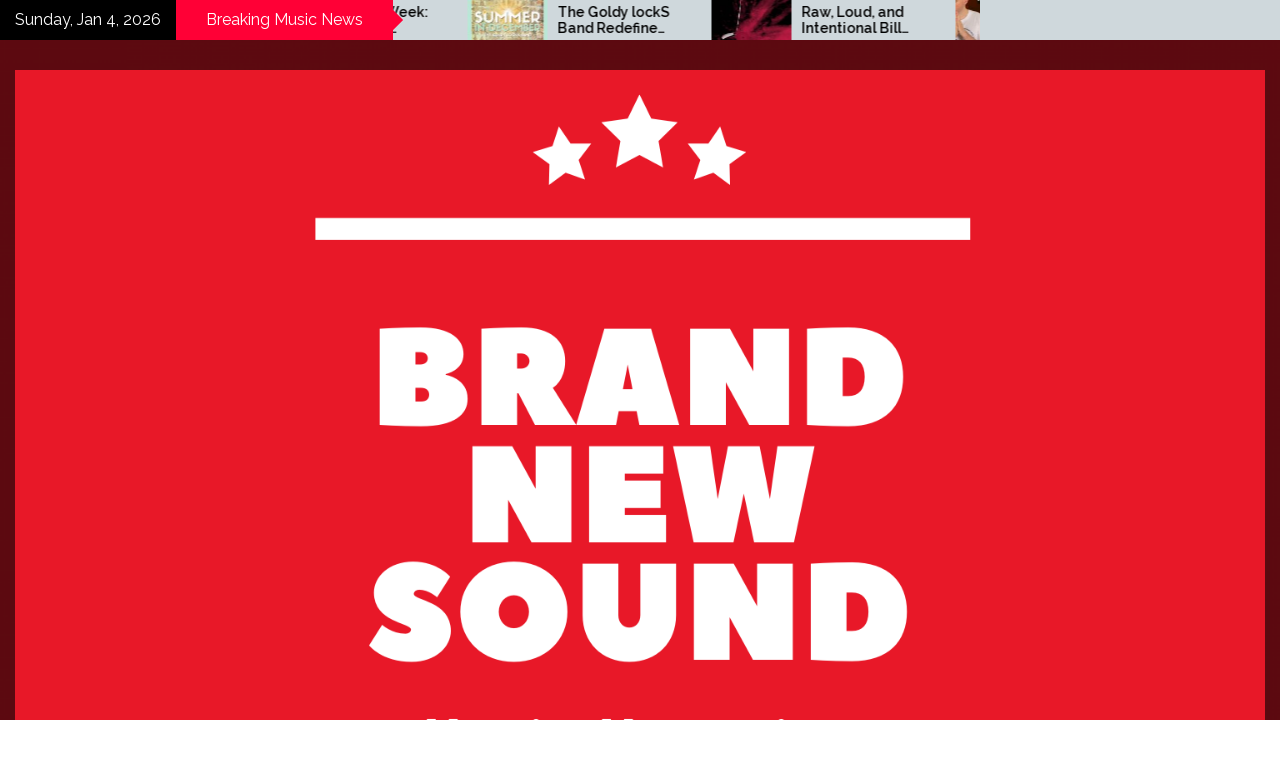

--- FILE ---
content_type: text/html; charset=UTF-8
request_url: https://brandnewsound.com/tag/nocki-nocki
body_size: 20315
content:
<!doctype html>
<html lang="en-US">
<head>
	<meta charset="UTF-8">
	<meta name="viewport" content="width=device-width, initial-scale=1">
	<link rel="profile" href="https://gmpg.org/xfn/11">

	        <style type="text/css">
                    .twp-site-branding .twp-logo,
            .twp-site-branding.twp-overlay .twp-logo,
            .twp-site-branding .twp-logo a,
            .twp-site-branding .twp-logo a:visited
            .twp-site-branding.twp-overlay .twp-logo a,
            .twp-site-branding.twp-overlay .twp-logo a:visited{
                color: #000;
            }
                </style>
<meta name='robots' content='index, follow, max-image-preview:large, max-snippet:-1, max-video-preview:-1' />

	<!-- This site is optimized with the Yoast SEO plugin v26.6 - https://yoast.com/wordpress/plugins/seo/ -->
	<title>Nocki Nocki Archives - BRAND NEW SOUND</title>
	<link rel="canonical" href="https://brandnewsound.com/tag/nocki-nocki" />
	<meta property="og:locale" content="en_US" />
	<meta property="og:type" content="article" />
	<meta property="og:title" content="Nocki Nocki Archives - BRAND NEW SOUND" />
	<meta property="og:url" content="https://brandnewsound.com/tag/nocki-nocki" />
	<meta property="og:site_name" content="BRAND NEW SOUND" />
	<meta name="twitter:card" content="summary_large_image" />
	<script type="application/ld+json" class="yoast-schema-graph">{"@context":"https://schema.org","@graph":[{"@type":"CollectionPage","@id":"https://brandnewsound.com/tag/nocki-nocki","url":"https://brandnewsound.com/tag/nocki-nocki","name":"Nocki Nocki Archives - BRAND NEW SOUND","isPartOf":{"@id":"https://brandnewsound.com/#website"},"primaryImageOfPage":{"@id":"https://brandnewsound.com/tag/nocki-nocki#primaryimage"},"image":{"@id":"https://brandnewsound.com/tag/nocki-nocki#primaryimage"},"thumbnailUrl":"https://brandnewsound.com/wp-content/uploads/2021/10/IMG_0148.jpg","breadcrumb":{"@id":"https://brandnewsound.com/tag/nocki-nocki#breadcrumb"},"inLanguage":"en-US"},{"@type":"ImageObject","inLanguage":"en-US","@id":"https://brandnewsound.com/tag/nocki-nocki#primaryimage","url":"https://brandnewsound.com/wp-content/uploads/2021/10/IMG_0148.jpg","contentUrl":"https://brandnewsound.com/wp-content/uploads/2021/10/IMG_0148.jpg","width":960,"height":1792},{"@type":"BreadcrumbList","@id":"https://brandnewsound.com/tag/nocki-nocki#breadcrumb","itemListElement":[{"@type":"ListItem","position":1,"name":"Home","item":"https://brandnewsound.com/"},{"@type":"ListItem","position":2,"name":"Nocki Nocki"}]},{"@type":"WebSite","@id":"https://brandnewsound.com/#website","url":"https://brandnewsound.com/","name":"BRAND NEW SOUND","description":"No 1 for Brand New Music","publisher":{"@id":"https://brandnewsound.com/#organization"},"potentialAction":[{"@type":"SearchAction","target":{"@type":"EntryPoint","urlTemplate":"https://brandnewsound.com/?s={search_term_string}"},"query-input":{"@type":"PropertyValueSpecification","valueRequired":true,"valueName":"search_term_string"}}],"inLanguage":"en-US"},{"@type":"Organization","@id":"https://brandnewsound.com/#organization","name":"BRAND NEW SOUND","url":"https://brandnewsound.com/","logo":{"@type":"ImageObject","inLanguage":"en-US","@id":"https://brandnewsound.com/#/schema/logo/image/","url":"https://brandnewsound.com/wp-content/uploads/2019/12/cropped-brandnewsound_logo_3-7.png","contentUrl":"https://brandnewsound.com/wp-content/uploads/2019/12/cropped-brandnewsound_logo_3-7.png","width":1500,"height":1096,"caption":"BRAND NEW SOUND"},"image":{"@id":"https://brandnewsound.com/#/schema/logo/image/"}}]}</script>
	<!-- / Yoast SEO plugin. -->


<link rel='dns-prefetch' href='//cdn.canvasjs.com' />
<link rel='dns-prefetch' href='//fonts.googleapis.com' />
<link rel="alternate" type="application/rss+xml" title="BRAND NEW SOUND &raquo; Feed" href="https://brandnewsound.com/feed" />
<link rel="alternate" type="application/rss+xml" title="BRAND NEW SOUND &raquo; Comments Feed" href="https://brandnewsound.com/comments/feed" />
<link rel="alternate" type="application/rss+xml" title="BRAND NEW SOUND &raquo; Nocki Nocki Tag Feed" href="https://brandnewsound.com/tag/nocki-nocki/feed" />
<style id='wp-img-auto-sizes-contain-inline-css' type='text/css'>
img:is([sizes=auto i],[sizes^="auto," i]){contain-intrinsic-size:3000px 1500px}
/*# sourceURL=wp-img-auto-sizes-contain-inline-css */
</style>
<style id='wp-emoji-styles-inline-css' type='text/css'>

	img.wp-smiley, img.emoji {
		display: inline !important;
		border: none !important;
		box-shadow: none !important;
		height: 1em !important;
		width: 1em !important;
		margin: 0 0.07em !important;
		vertical-align: -0.1em !important;
		background: none !important;
		padding: 0 !important;
	}
/*# sourceURL=wp-emoji-styles-inline-css */
</style>
<style id='wp-block-library-inline-css' type='text/css'>
:root{--wp-block-synced-color:#7a00df;--wp-block-synced-color--rgb:122,0,223;--wp-bound-block-color:var(--wp-block-synced-color);--wp-editor-canvas-background:#ddd;--wp-admin-theme-color:#007cba;--wp-admin-theme-color--rgb:0,124,186;--wp-admin-theme-color-darker-10:#006ba1;--wp-admin-theme-color-darker-10--rgb:0,107,160.5;--wp-admin-theme-color-darker-20:#005a87;--wp-admin-theme-color-darker-20--rgb:0,90,135;--wp-admin-border-width-focus:2px}@media (min-resolution:192dpi){:root{--wp-admin-border-width-focus:1.5px}}.wp-element-button{cursor:pointer}:root .has-very-light-gray-background-color{background-color:#eee}:root .has-very-dark-gray-background-color{background-color:#313131}:root .has-very-light-gray-color{color:#eee}:root .has-very-dark-gray-color{color:#313131}:root .has-vivid-green-cyan-to-vivid-cyan-blue-gradient-background{background:linear-gradient(135deg,#00d084,#0693e3)}:root .has-purple-crush-gradient-background{background:linear-gradient(135deg,#34e2e4,#4721fb 50%,#ab1dfe)}:root .has-hazy-dawn-gradient-background{background:linear-gradient(135deg,#faaca8,#dad0ec)}:root .has-subdued-olive-gradient-background{background:linear-gradient(135deg,#fafae1,#67a671)}:root .has-atomic-cream-gradient-background{background:linear-gradient(135deg,#fdd79a,#004a59)}:root .has-nightshade-gradient-background{background:linear-gradient(135deg,#330968,#31cdcf)}:root .has-midnight-gradient-background{background:linear-gradient(135deg,#020381,#2874fc)}:root{--wp--preset--font-size--normal:16px;--wp--preset--font-size--huge:42px}.has-regular-font-size{font-size:1em}.has-larger-font-size{font-size:2.625em}.has-normal-font-size{font-size:var(--wp--preset--font-size--normal)}.has-huge-font-size{font-size:var(--wp--preset--font-size--huge)}.has-text-align-center{text-align:center}.has-text-align-left{text-align:left}.has-text-align-right{text-align:right}.has-fit-text{white-space:nowrap!important}#end-resizable-editor-section{display:none}.aligncenter{clear:both}.items-justified-left{justify-content:flex-start}.items-justified-center{justify-content:center}.items-justified-right{justify-content:flex-end}.items-justified-space-between{justify-content:space-between}.screen-reader-text{border:0;clip-path:inset(50%);height:1px;margin:-1px;overflow:hidden;padding:0;position:absolute;width:1px;word-wrap:normal!important}.screen-reader-text:focus{background-color:#ddd;clip-path:none;color:#444;display:block;font-size:1em;height:auto;left:5px;line-height:normal;padding:15px 23px 14px;text-decoration:none;top:5px;width:auto;z-index:100000}html :where(.has-border-color){border-style:solid}html :where([style*=border-top-color]){border-top-style:solid}html :where([style*=border-right-color]){border-right-style:solid}html :where([style*=border-bottom-color]){border-bottom-style:solid}html :where([style*=border-left-color]){border-left-style:solid}html :where([style*=border-width]){border-style:solid}html :where([style*=border-top-width]){border-top-style:solid}html :where([style*=border-right-width]){border-right-style:solid}html :where([style*=border-bottom-width]){border-bottom-style:solid}html :where([style*=border-left-width]){border-left-style:solid}html :where(img[class*=wp-image-]){height:auto;max-width:100%}:where(figure){margin:0 0 1em}html :where(.is-position-sticky){--wp-admin--admin-bar--position-offset:var(--wp-admin--admin-bar--height,0px)}@media screen and (max-width:600px){html :where(.is-position-sticky){--wp-admin--admin-bar--position-offset:0px}}

/*# sourceURL=wp-block-library-inline-css */
</style><style id='wp-block-image-inline-css' type='text/css'>
.wp-block-image>a,.wp-block-image>figure>a{display:inline-block}.wp-block-image img{box-sizing:border-box;height:auto;max-width:100%;vertical-align:bottom}@media not (prefers-reduced-motion){.wp-block-image img.hide{visibility:hidden}.wp-block-image img.show{animation:show-content-image .4s}}.wp-block-image[style*=border-radius] img,.wp-block-image[style*=border-radius]>a{border-radius:inherit}.wp-block-image.has-custom-border img{box-sizing:border-box}.wp-block-image.aligncenter{text-align:center}.wp-block-image.alignfull>a,.wp-block-image.alignwide>a{width:100%}.wp-block-image.alignfull img,.wp-block-image.alignwide img{height:auto;width:100%}.wp-block-image .aligncenter,.wp-block-image .alignleft,.wp-block-image .alignright,.wp-block-image.aligncenter,.wp-block-image.alignleft,.wp-block-image.alignright{display:table}.wp-block-image .aligncenter>figcaption,.wp-block-image .alignleft>figcaption,.wp-block-image .alignright>figcaption,.wp-block-image.aligncenter>figcaption,.wp-block-image.alignleft>figcaption,.wp-block-image.alignright>figcaption{caption-side:bottom;display:table-caption}.wp-block-image .alignleft{float:left;margin:.5em 1em .5em 0}.wp-block-image .alignright{float:right;margin:.5em 0 .5em 1em}.wp-block-image .aligncenter{margin-left:auto;margin-right:auto}.wp-block-image :where(figcaption){margin-bottom:1em;margin-top:.5em}.wp-block-image.is-style-circle-mask img{border-radius:9999px}@supports ((-webkit-mask-image:none) or (mask-image:none)) or (-webkit-mask-image:none){.wp-block-image.is-style-circle-mask img{border-radius:0;-webkit-mask-image:url('data:image/svg+xml;utf8,<svg viewBox="0 0 100 100" xmlns="http://www.w3.org/2000/svg"><circle cx="50" cy="50" r="50"/></svg>');mask-image:url('data:image/svg+xml;utf8,<svg viewBox="0 0 100 100" xmlns="http://www.w3.org/2000/svg"><circle cx="50" cy="50" r="50"/></svg>');mask-mode:alpha;-webkit-mask-position:center;mask-position:center;-webkit-mask-repeat:no-repeat;mask-repeat:no-repeat;-webkit-mask-size:contain;mask-size:contain}}:root :where(.wp-block-image.is-style-rounded img,.wp-block-image .is-style-rounded img){border-radius:9999px}.wp-block-image figure{margin:0}.wp-lightbox-container{display:flex;flex-direction:column;position:relative}.wp-lightbox-container img{cursor:zoom-in}.wp-lightbox-container img:hover+button{opacity:1}.wp-lightbox-container button{align-items:center;backdrop-filter:blur(16px) saturate(180%);background-color:#5a5a5a40;border:none;border-radius:4px;cursor:zoom-in;display:flex;height:20px;justify-content:center;opacity:0;padding:0;position:absolute;right:16px;text-align:center;top:16px;width:20px;z-index:100}@media not (prefers-reduced-motion){.wp-lightbox-container button{transition:opacity .2s ease}}.wp-lightbox-container button:focus-visible{outline:3px auto #5a5a5a40;outline:3px auto -webkit-focus-ring-color;outline-offset:3px}.wp-lightbox-container button:hover{cursor:pointer;opacity:1}.wp-lightbox-container button:focus{opacity:1}.wp-lightbox-container button:focus,.wp-lightbox-container button:hover,.wp-lightbox-container button:not(:hover):not(:active):not(.has-background){background-color:#5a5a5a40;border:none}.wp-lightbox-overlay{box-sizing:border-box;cursor:zoom-out;height:100vh;left:0;overflow:hidden;position:fixed;top:0;visibility:hidden;width:100%;z-index:100000}.wp-lightbox-overlay .close-button{align-items:center;cursor:pointer;display:flex;justify-content:center;min-height:40px;min-width:40px;padding:0;position:absolute;right:calc(env(safe-area-inset-right) + 16px);top:calc(env(safe-area-inset-top) + 16px);z-index:5000000}.wp-lightbox-overlay .close-button:focus,.wp-lightbox-overlay .close-button:hover,.wp-lightbox-overlay .close-button:not(:hover):not(:active):not(.has-background){background:none;border:none}.wp-lightbox-overlay .lightbox-image-container{height:var(--wp--lightbox-container-height);left:50%;overflow:hidden;position:absolute;top:50%;transform:translate(-50%,-50%);transform-origin:top left;width:var(--wp--lightbox-container-width);z-index:9999999999}.wp-lightbox-overlay .wp-block-image{align-items:center;box-sizing:border-box;display:flex;height:100%;justify-content:center;margin:0;position:relative;transform-origin:0 0;width:100%;z-index:3000000}.wp-lightbox-overlay .wp-block-image img{height:var(--wp--lightbox-image-height);min-height:var(--wp--lightbox-image-height);min-width:var(--wp--lightbox-image-width);width:var(--wp--lightbox-image-width)}.wp-lightbox-overlay .wp-block-image figcaption{display:none}.wp-lightbox-overlay button{background:none;border:none}.wp-lightbox-overlay .scrim{background-color:#fff;height:100%;opacity:.9;position:absolute;width:100%;z-index:2000000}.wp-lightbox-overlay.active{visibility:visible}@media not (prefers-reduced-motion){.wp-lightbox-overlay.active{animation:turn-on-visibility .25s both}.wp-lightbox-overlay.active img{animation:turn-on-visibility .35s both}.wp-lightbox-overlay.show-closing-animation:not(.active){animation:turn-off-visibility .35s both}.wp-lightbox-overlay.show-closing-animation:not(.active) img{animation:turn-off-visibility .25s both}.wp-lightbox-overlay.zoom.active{animation:none;opacity:1;visibility:visible}.wp-lightbox-overlay.zoom.active .lightbox-image-container{animation:lightbox-zoom-in .4s}.wp-lightbox-overlay.zoom.active .lightbox-image-container img{animation:none}.wp-lightbox-overlay.zoom.active .scrim{animation:turn-on-visibility .4s forwards}.wp-lightbox-overlay.zoom.show-closing-animation:not(.active){animation:none}.wp-lightbox-overlay.zoom.show-closing-animation:not(.active) .lightbox-image-container{animation:lightbox-zoom-out .4s}.wp-lightbox-overlay.zoom.show-closing-animation:not(.active) .lightbox-image-container img{animation:none}.wp-lightbox-overlay.zoom.show-closing-animation:not(.active) .scrim{animation:turn-off-visibility .4s forwards}}@keyframes show-content-image{0%{visibility:hidden}99%{visibility:hidden}to{visibility:visible}}@keyframes turn-on-visibility{0%{opacity:0}to{opacity:1}}@keyframes turn-off-visibility{0%{opacity:1;visibility:visible}99%{opacity:0;visibility:visible}to{opacity:0;visibility:hidden}}@keyframes lightbox-zoom-in{0%{transform:translate(calc((-100vw + var(--wp--lightbox-scrollbar-width))/2 + var(--wp--lightbox-initial-left-position)),calc(-50vh + var(--wp--lightbox-initial-top-position))) scale(var(--wp--lightbox-scale))}to{transform:translate(-50%,-50%) scale(1)}}@keyframes lightbox-zoom-out{0%{transform:translate(-50%,-50%) scale(1);visibility:visible}99%{visibility:visible}to{transform:translate(calc((-100vw + var(--wp--lightbox-scrollbar-width))/2 + var(--wp--lightbox-initial-left-position)),calc(-50vh + var(--wp--lightbox-initial-top-position))) scale(var(--wp--lightbox-scale));visibility:hidden}}
/*# sourceURL=https://brandnewsound.com/wp-includes/blocks/image/style.min.css */
</style>
<style id='wp-block-paragraph-inline-css' type='text/css'>
.is-small-text{font-size:.875em}.is-regular-text{font-size:1em}.is-large-text{font-size:2.25em}.is-larger-text{font-size:3em}.has-drop-cap:not(:focus):first-letter{float:left;font-size:8.4em;font-style:normal;font-weight:100;line-height:.68;margin:.05em .1em 0 0;text-transform:uppercase}body.rtl .has-drop-cap:not(:focus):first-letter{float:none;margin-left:.1em}p.has-drop-cap.has-background{overflow:hidden}:root :where(p.has-background){padding:1.25em 2.375em}:where(p.has-text-color:not(.has-link-color)) a{color:inherit}p.has-text-align-left[style*="writing-mode:vertical-lr"],p.has-text-align-right[style*="writing-mode:vertical-rl"]{rotate:180deg}
/*# sourceURL=https://brandnewsound.com/wp-includes/blocks/paragraph/style.min.css */
</style>
<style id='global-styles-inline-css' type='text/css'>
:root{--wp--preset--aspect-ratio--square: 1;--wp--preset--aspect-ratio--4-3: 4/3;--wp--preset--aspect-ratio--3-4: 3/4;--wp--preset--aspect-ratio--3-2: 3/2;--wp--preset--aspect-ratio--2-3: 2/3;--wp--preset--aspect-ratio--16-9: 16/9;--wp--preset--aspect-ratio--9-16: 9/16;--wp--preset--color--black: #000000;--wp--preset--color--cyan-bluish-gray: #abb8c3;--wp--preset--color--white: #ffffff;--wp--preset--color--pale-pink: #f78da7;--wp--preset--color--vivid-red: #cf2e2e;--wp--preset--color--luminous-vivid-orange: #ff6900;--wp--preset--color--luminous-vivid-amber: #fcb900;--wp--preset--color--light-green-cyan: #7bdcb5;--wp--preset--color--vivid-green-cyan: #00d084;--wp--preset--color--pale-cyan-blue: #8ed1fc;--wp--preset--color--vivid-cyan-blue: #0693e3;--wp--preset--color--vivid-purple: #9b51e0;--wp--preset--gradient--vivid-cyan-blue-to-vivid-purple: linear-gradient(135deg,rgb(6,147,227) 0%,rgb(155,81,224) 100%);--wp--preset--gradient--light-green-cyan-to-vivid-green-cyan: linear-gradient(135deg,rgb(122,220,180) 0%,rgb(0,208,130) 100%);--wp--preset--gradient--luminous-vivid-amber-to-luminous-vivid-orange: linear-gradient(135deg,rgb(252,185,0) 0%,rgb(255,105,0) 100%);--wp--preset--gradient--luminous-vivid-orange-to-vivid-red: linear-gradient(135deg,rgb(255,105,0) 0%,rgb(207,46,46) 100%);--wp--preset--gradient--very-light-gray-to-cyan-bluish-gray: linear-gradient(135deg,rgb(238,238,238) 0%,rgb(169,184,195) 100%);--wp--preset--gradient--cool-to-warm-spectrum: linear-gradient(135deg,rgb(74,234,220) 0%,rgb(151,120,209) 20%,rgb(207,42,186) 40%,rgb(238,44,130) 60%,rgb(251,105,98) 80%,rgb(254,248,76) 100%);--wp--preset--gradient--blush-light-purple: linear-gradient(135deg,rgb(255,206,236) 0%,rgb(152,150,240) 100%);--wp--preset--gradient--blush-bordeaux: linear-gradient(135deg,rgb(254,205,165) 0%,rgb(254,45,45) 50%,rgb(107,0,62) 100%);--wp--preset--gradient--luminous-dusk: linear-gradient(135deg,rgb(255,203,112) 0%,rgb(199,81,192) 50%,rgb(65,88,208) 100%);--wp--preset--gradient--pale-ocean: linear-gradient(135deg,rgb(255,245,203) 0%,rgb(182,227,212) 50%,rgb(51,167,181) 100%);--wp--preset--gradient--electric-grass: linear-gradient(135deg,rgb(202,248,128) 0%,rgb(113,206,126) 100%);--wp--preset--gradient--midnight: linear-gradient(135deg,rgb(2,3,129) 0%,rgb(40,116,252) 100%);--wp--preset--font-size--small: 13px;--wp--preset--font-size--medium: 20px;--wp--preset--font-size--large: 36px;--wp--preset--font-size--x-large: 42px;--wp--preset--spacing--20: 0.44rem;--wp--preset--spacing--30: 0.67rem;--wp--preset--spacing--40: 1rem;--wp--preset--spacing--50: 1.5rem;--wp--preset--spacing--60: 2.25rem;--wp--preset--spacing--70: 3.38rem;--wp--preset--spacing--80: 5.06rem;--wp--preset--shadow--natural: 6px 6px 9px rgba(0, 0, 0, 0.2);--wp--preset--shadow--deep: 12px 12px 50px rgba(0, 0, 0, 0.4);--wp--preset--shadow--sharp: 6px 6px 0px rgba(0, 0, 0, 0.2);--wp--preset--shadow--outlined: 6px 6px 0px -3px rgb(255, 255, 255), 6px 6px rgb(0, 0, 0);--wp--preset--shadow--crisp: 6px 6px 0px rgb(0, 0, 0);}:where(.is-layout-flex){gap: 0.5em;}:where(.is-layout-grid){gap: 0.5em;}body .is-layout-flex{display: flex;}.is-layout-flex{flex-wrap: wrap;align-items: center;}.is-layout-flex > :is(*, div){margin: 0;}body .is-layout-grid{display: grid;}.is-layout-grid > :is(*, div){margin: 0;}:where(.wp-block-columns.is-layout-flex){gap: 2em;}:where(.wp-block-columns.is-layout-grid){gap: 2em;}:where(.wp-block-post-template.is-layout-flex){gap: 1.25em;}:where(.wp-block-post-template.is-layout-grid){gap: 1.25em;}.has-black-color{color: var(--wp--preset--color--black) !important;}.has-cyan-bluish-gray-color{color: var(--wp--preset--color--cyan-bluish-gray) !important;}.has-white-color{color: var(--wp--preset--color--white) !important;}.has-pale-pink-color{color: var(--wp--preset--color--pale-pink) !important;}.has-vivid-red-color{color: var(--wp--preset--color--vivid-red) !important;}.has-luminous-vivid-orange-color{color: var(--wp--preset--color--luminous-vivid-orange) !important;}.has-luminous-vivid-amber-color{color: var(--wp--preset--color--luminous-vivid-amber) !important;}.has-light-green-cyan-color{color: var(--wp--preset--color--light-green-cyan) !important;}.has-vivid-green-cyan-color{color: var(--wp--preset--color--vivid-green-cyan) !important;}.has-pale-cyan-blue-color{color: var(--wp--preset--color--pale-cyan-blue) !important;}.has-vivid-cyan-blue-color{color: var(--wp--preset--color--vivid-cyan-blue) !important;}.has-vivid-purple-color{color: var(--wp--preset--color--vivid-purple) !important;}.has-black-background-color{background-color: var(--wp--preset--color--black) !important;}.has-cyan-bluish-gray-background-color{background-color: var(--wp--preset--color--cyan-bluish-gray) !important;}.has-white-background-color{background-color: var(--wp--preset--color--white) !important;}.has-pale-pink-background-color{background-color: var(--wp--preset--color--pale-pink) !important;}.has-vivid-red-background-color{background-color: var(--wp--preset--color--vivid-red) !important;}.has-luminous-vivid-orange-background-color{background-color: var(--wp--preset--color--luminous-vivid-orange) !important;}.has-luminous-vivid-amber-background-color{background-color: var(--wp--preset--color--luminous-vivid-amber) !important;}.has-light-green-cyan-background-color{background-color: var(--wp--preset--color--light-green-cyan) !important;}.has-vivid-green-cyan-background-color{background-color: var(--wp--preset--color--vivid-green-cyan) !important;}.has-pale-cyan-blue-background-color{background-color: var(--wp--preset--color--pale-cyan-blue) !important;}.has-vivid-cyan-blue-background-color{background-color: var(--wp--preset--color--vivid-cyan-blue) !important;}.has-vivid-purple-background-color{background-color: var(--wp--preset--color--vivid-purple) !important;}.has-black-border-color{border-color: var(--wp--preset--color--black) !important;}.has-cyan-bluish-gray-border-color{border-color: var(--wp--preset--color--cyan-bluish-gray) !important;}.has-white-border-color{border-color: var(--wp--preset--color--white) !important;}.has-pale-pink-border-color{border-color: var(--wp--preset--color--pale-pink) !important;}.has-vivid-red-border-color{border-color: var(--wp--preset--color--vivid-red) !important;}.has-luminous-vivid-orange-border-color{border-color: var(--wp--preset--color--luminous-vivid-orange) !important;}.has-luminous-vivid-amber-border-color{border-color: var(--wp--preset--color--luminous-vivid-amber) !important;}.has-light-green-cyan-border-color{border-color: var(--wp--preset--color--light-green-cyan) !important;}.has-vivid-green-cyan-border-color{border-color: var(--wp--preset--color--vivid-green-cyan) !important;}.has-pale-cyan-blue-border-color{border-color: var(--wp--preset--color--pale-cyan-blue) !important;}.has-vivid-cyan-blue-border-color{border-color: var(--wp--preset--color--vivid-cyan-blue) !important;}.has-vivid-purple-border-color{border-color: var(--wp--preset--color--vivid-purple) !important;}.has-vivid-cyan-blue-to-vivid-purple-gradient-background{background: var(--wp--preset--gradient--vivid-cyan-blue-to-vivid-purple) !important;}.has-light-green-cyan-to-vivid-green-cyan-gradient-background{background: var(--wp--preset--gradient--light-green-cyan-to-vivid-green-cyan) !important;}.has-luminous-vivid-amber-to-luminous-vivid-orange-gradient-background{background: var(--wp--preset--gradient--luminous-vivid-amber-to-luminous-vivid-orange) !important;}.has-luminous-vivid-orange-to-vivid-red-gradient-background{background: var(--wp--preset--gradient--luminous-vivid-orange-to-vivid-red) !important;}.has-very-light-gray-to-cyan-bluish-gray-gradient-background{background: var(--wp--preset--gradient--very-light-gray-to-cyan-bluish-gray) !important;}.has-cool-to-warm-spectrum-gradient-background{background: var(--wp--preset--gradient--cool-to-warm-spectrum) !important;}.has-blush-light-purple-gradient-background{background: var(--wp--preset--gradient--blush-light-purple) !important;}.has-blush-bordeaux-gradient-background{background: var(--wp--preset--gradient--blush-bordeaux) !important;}.has-luminous-dusk-gradient-background{background: var(--wp--preset--gradient--luminous-dusk) !important;}.has-pale-ocean-gradient-background{background: var(--wp--preset--gradient--pale-ocean) !important;}.has-electric-grass-gradient-background{background: var(--wp--preset--gradient--electric-grass) !important;}.has-midnight-gradient-background{background: var(--wp--preset--gradient--midnight) !important;}.has-small-font-size{font-size: var(--wp--preset--font-size--small) !important;}.has-medium-font-size{font-size: var(--wp--preset--font-size--medium) !important;}.has-large-font-size{font-size: var(--wp--preset--font-size--large) !important;}.has-x-large-font-size{font-size: var(--wp--preset--font-size--x-large) !important;}
/*# sourceURL=global-styles-inline-css */
</style>

<style id='classic-theme-styles-inline-css' type='text/css'>
/*! This file is auto-generated */
.wp-block-button__link{color:#fff;background-color:#32373c;border-radius:9999px;box-shadow:none;text-decoration:none;padding:calc(.667em + 2px) calc(1.333em + 2px);font-size:1.125em}.wp-block-file__button{background:#32373c;color:#fff;text-decoration:none}
/*# sourceURL=/wp-includes/css/classic-themes.min.css */
</style>
<link rel='stylesheet' id='dashicons-css' href='https://brandnewsound.com/wp-includes/css/dashicons.min.css?ver=6.9' type='text/css' media='all' />
<link rel='stylesheet' id='admin-bar-css' href='https://brandnewsound.com/wp-includes/css/admin-bar.min.css?ver=6.9' type='text/css' media='all' />
<style id='admin-bar-inline-css' type='text/css'>

    .canvasjs-chart-credit{
        display: none !important;
    }
    #vtrtsFreeChart canvas {
    border-radius: 6px;
}

.vtrts-free-adminbar-weekly-title {
    font-weight: bold;
    font-size: 14px;
    color: #fff;
    margin-bottom: 6px;
}

        #wpadminbar #wp-admin-bar-vtrts_free_top_button .ab-icon:before {
            content: "\f185";
            color: #1DAE22;
            top: 3px;
        }
    #wp-admin-bar-vtrts_pro_top_button .ab-item {
        min-width: 180px;
    }
    .vtrts-free-adminbar-dropdown {
        min-width: 420px ;
        padding: 18px 18px 12px 18px;
        background: #23282d;
        color: #fff;
        border-radius: 8px;
        box-shadow: 0 4px 24px rgba(0,0,0,0.15);
        margin-top: 10px;
    }
    .vtrts-free-adminbar-grid {
        display: grid;
        grid-template-columns: 1fr 1fr;
        gap: 18px 18px; /* row-gap column-gap */
        margin-bottom: 18px;
    }
    .vtrts-free-adminbar-card {
        background: #2c3338;
        border-radius: 8px;
        padding: 18px 18px 12px 18px;
        box-shadow: 0 2px 8px rgba(0,0,0,0.07);
        display: flex;
        flex-direction: column;
        align-items: flex-start;
    }
    /* Extra margin for the right column */
    .vtrts-free-adminbar-card:nth-child(2),
    .vtrts-free-adminbar-card:nth-child(4) {
        margin-left: 10px !important;
        padding-left: 10px !important;
                padding-top: 6px !important;

        margin-right: 10px !important;
        padding-right : 10px !important;
        margin-top: 10px !important;
    }
    .vtrts-free-adminbar-card:nth-child(1),
    .vtrts-free-adminbar-card:nth-child(3) {
        margin-left: 10px !important;
        padding-left: 10px !important;
                padding-top: 6px !important;

        margin-top: 10px !important;
                padding-right : 10px !important;

    }
    /* Extra margin for the bottom row */
    .vtrts-free-adminbar-card:nth-child(3),
    .vtrts-free-adminbar-card:nth-child(4) {
        margin-top: 6px !important;
        padding-top: 6px !important;
        margin-top: 10px !important;
    }
    .vtrts-free-adminbar-card-title {
        font-size: 14px;
        font-weight: 800;
        margin-bottom: 6px;
        color: #fff;
    }
    .vtrts-free-adminbar-card-value {
        font-size: 22px;
        font-weight: bold;
        color: #1DAE22;
        margin-bottom: 4px;
    }
    .vtrts-free-adminbar-card-sub {
        font-size: 12px;
        color: #aaa;
    }
    .vtrts-free-adminbar-btn-wrap {
        text-align: center;
        margin-top: 8px;
    }

    #wp-admin-bar-vtrts_free_top_button .ab-item{
    min-width: 80px !important;
        padding: 0px !important;
    .vtrts-free-adminbar-btn {
        display: inline-block;
        background: #1DAE22;
        color: #fff !important;
        font-weight: bold;
        padding: 8px 28px;
        border-radius: 6px;
        text-decoration: none;
        font-size: 15px;
        transition: background 0.2s;
        margin-top: 8px;
    }
    .vtrts-free-adminbar-btn:hover {
        background: #15991b;
        color: #fff !important;
    }

    .vtrts-free-adminbar-dropdown-wrap { min-width: 0; padding: 0; }
    #wpadminbar #wp-admin-bar-vtrts_free_top_button .vtrts-free-adminbar-dropdown { display: none; position: absolute; left: 0; top: 100%; z-index: 99999; }
    #wpadminbar #wp-admin-bar-vtrts_free_top_button:hover .vtrts-free-adminbar-dropdown { display: block; }
    
        .ab-empty-item #wp-admin-bar-vtrts_free_top_button-default .ab-empty-item{
    height:0px !important;
    padding :0px !important;
     }
            #wpadminbar .quicklinks .ab-empty-item{
        padding:0px !important;
    }
    .vtrts-free-adminbar-dropdown {
    min-width: 420px;
    padding: 18px 18px 12px 18px;
    background: #23282d;
    color: #fff;
    border-radius: 12px; /* more rounded */
    box-shadow: 0 8px 32px rgba(0,0,0,0.25); /* deeper shadow */
    margin-top: 10px;
}

.vtrts-free-adminbar-btn-wrap {
    text-align: center;
    margin-top: 18px; /* more space above */
}

.vtrts-free-adminbar-btn {
    display: inline-block;
    background: #1DAE22;
    color: #fff !important;
    font-weight: bold;
    padding: 5px 22px;
    border-radius: 8px;
    text-decoration: none;
    font-size: 17px;
    transition: background 0.2s, box-shadow 0.2s;
    margin-top: 8px;
    box-shadow: 0 2px 8px rgba(29,174,34,0.15);
    text-align: center;
    line-height: 1.6;
    
}
.vtrts-free-adminbar-btn:hover {
    background: #15991b;
    color: #fff !important;
    box-shadow: 0 4px 16px rgba(29,174,34,0.25);
}
    


/*# sourceURL=admin-bar-inline-css */
</style>
<link rel='stylesheet' id='seek-google-fonts-css' href='https://fonts.googleapis.com/css?family=Raleway:400,400i,600,600i,700&#038;display=swap' type='text/css' media='all' />
<link rel='stylesheet' id='font-awesome-css' href='https://brandnewsound.com/wp-content/themes/seek/assets/libraries/font-awesome/css/font-awesome.min.css?ver=6.9' type='text/css' media='all' />
<link rel='stylesheet' id='slick-css' href='https://brandnewsound.com/wp-content/themes/seek/assets/libraries/slick/css/slick.css?ver=6.9' type='text/css' media='all' />
<link rel='stylesheet' id='magnific-css' href='https://brandnewsound.com/wp-content/themes/seek/assets/libraries/magnific/css/magnific-popup.css?ver=6.9' type='text/css' media='all' />
<link rel='stylesheet' id='seek-style-css' href='https://brandnewsound.com/wp-content/themes/seek/style.css?ver=2.1.3' type='text/css' media='all' />
<script type="text/javascript" id="ahc_front_js-js-extra">
/* <![CDATA[ */
var ahc_ajax_front = {"ajax_url":"https://brandnewsound.com/wp-admin/admin-ajax.php","plugin_url":"https://brandnewsound.com/wp-content/plugins/visitors-traffic-real-time-statistics/","page_id":"Nocki Nocki","page_title":"","post_type":""};
//# sourceURL=ahc_front_js-js-extra
/* ]]> */
</script>
<script type="text/javascript" src="https://brandnewsound.com/wp-content/plugins/visitors-traffic-real-time-statistics/js/front.js?ver=6.9" id="ahc_front_js-js"></script>
<script type="text/javascript" src="https://brandnewsound.com/wp-includes/js/jquery/jquery.min.js?ver=3.7.1" id="jquery-core-js"></script>
<script type="text/javascript" src="https://brandnewsound.com/wp-includes/js/jquery/jquery-migrate.min.js?ver=3.4.1" id="jquery-migrate-js"></script>
<link rel="https://api.w.org/" href="https://brandnewsound.com/wp-json/" /><link rel="alternate" title="JSON" type="application/json" href="https://brandnewsound.com/wp-json/wp/v2/tags/2243" /><link rel="EditURI" type="application/rsd+xml" title="RSD" href="https://brandnewsound.com/xmlrpc.php?rsd" />
<meta name="generator" content="WordPress 6.9" />
		<style type="text/css">
					.site-title,
			.site-description {
				position: absolute;
				clip: rect(1px, 1px, 1px, 1px);
			}
				</style>
		<link rel="icon" href="https://brandnewsound.com/wp-content/uploads/2019/12/cropped-cropped-brandnewsound_logo_3-7-1-32x32.png" sizes="32x32" />
<link rel="icon" href="https://brandnewsound.com/wp-content/uploads/2019/12/cropped-cropped-brandnewsound_logo_3-7-1-192x192.png" sizes="192x192" />
<link rel="apple-touch-icon" href="https://brandnewsound.com/wp-content/uploads/2019/12/cropped-cropped-brandnewsound_logo_3-7-1-180x180.png" />
<meta name="msapplication-TileImage" content="https://brandnewsound.com/wp-content/uploads/2019/12/cropped-cropped-brandnewsound_logo_3-7-1-270x270.png" />
</head>

<body data-rsssl=1 class="archive tag tag-nocki-nocki tag-2243 wp-custom-logo wp-theme-seek hfeed right-sidebar full-width">
	<div id="page" class="site">
	<a class="skip-link screen-reader-text" href="#content">Skip to content</a>
	<header id="masthead" class="site-header">
							<div class="twp-topbar clearfix">
				<div class="twp-topbar-content-left twp-float-left clearfix">
											<div class="twp-current-date twp-float-left">
							Sunday, Jan 4, 2026						</div>
																													<div class="twp-title twp-title-with-arrow twp-title-primary twp-float-left">
								Breaking Music News							</div>
																		<div class="twp-breaking-news-section">
															<div class="twp-ticket-pin-slider clearfix"  data-slick='{"rtl": false}'>
																		<div class="twp-ticket-pin">
                                        <div class="ticket-pin-wrapper">
                                            <div class="twp-image-section">
                                                <a href="https://brandnewsound.com/the-goldy-locks-band-redefine-christmas-rock-with-summer-in-december" class="data-bg d-block" data-background="https://brandnewsound.com/wp-content/uploads/2025/12/Summer-In-December-Goldy-lockS-Band-copy-150x150.jpg"></a>
                                            </div>
                                            <div class="twp-articles-title">
                                                <a href="https://brandnewsound.com/the-goldy-locks-band-redefine-christmas-rock-with-summer-in-december">The Goldy lockS Band Redefine Christmas Rock With Summer in December</a>
                                            </div>
                                        </div>
									</div><!--/twp-ticket-pin-->
																		<div class="twp-ticket-pin">
                                        <div class="ticket-pin-wrapper">
                                            <div class="twp-image-section">
                                                <a href="https://brandnewsound.com/raw-loud-and-intentional-bill-mandaras-its-always-something-hits-hard" class="data-bg d-block" data-background="https://brandnewsound.com/wp-content/uploads/2025/12/always-something-updated-150x150.jpg"></a>
                                            </div>
                                            <div class="twp-articles-title">
                                                <a href="https://brandnewsound.com/raw-loud-and-intentional-bill-mandaras-its-always-something-hits-hard">Raw, Loud, and Intentional Bill Mandara’s It’s Always Something Hits Hard</a>
                                            </div>
                                        </div>
									</div><!--/twp-ticket-pin-->
																		<div class="twp-ticket-pin">
                                        <div class="ticket-pin-wrapper">
                                            <div class="twp-image-section">
                                                <a href="https://brandnewsound.com/talk-to-me-and-stay-present-vas-michaels-signature-mix-of-catchy-hooks-and-electronic-textures" class="data-bg d-block" data-background="https://brandnewsound.com/wp-content/uploads/2025/12/Stay-Thumbnail-150x150.jpg"></a>
                                            </div>
                                            <div class="twp-articles-title">
                                                <a href="https://brandnewsound.com/talk-to-me-and-stay-present-vas-michaels-signature-mix-of-catchy-hooks-and-electronic-textures">Talk to Me and Stay present Vas Michael’s signature mix of catchy hooks and electronic textures</a>
                                            </div>
                                        </div>
									</div><!--/twp-ticket-pin-->
																		<div class="twp-ticket-pin">
                                        <div class="ticket-pin-wrapper">
                                            <div class="twp-image-section">
                                                <a href="https://brandnewsound.com/this-love-is-my-homeland-richard-simonian-delivers-a-moving-song-of-ancestral-connection" class="data-bg d-block" data-background="https://brandnewsound.com/wp-content/uploads/2025/12/7DB86888-C4B3-4F24-9D45-7425788654E5-150x150.jpeg"></a>
                                            </div>
                                            <div class="twp-articles-title">
                                                <a href="https://brandnewsound.com/this-love-is-my-homeland-richard-simonian-delivers-a-moving-song-of-ancestral-connection">This Love Is My Homeland Richard Simonian Delivers a Moving Song of Ancestral Connection</a>
                                            </div>
                                        </div>
									</div><!--/twp-ticket-pin-->
																		<div class="twp-ticket-pin">
                                        <div class="ticket-pin-wrapper">
                                            <div class="twp-image-section">
                                                <a href="https://brandnewsound.com/richard-simonians-somewhere-in-the-heavens-brings-comfort-hope-and-heartfelt-reflection" class="data-bg d-block" data-background="https://brandnewsound.com/wp-content/uploads/2025/12/Somewhere-in-the-Heavens-Promo-cover-150x150.png"></a>
                                            </div>
                                            <div class="twp-articles-title">
                                                <a href="https://brandnewsound.com/richard-simonians-somewhere-in-the-heavens-brings-comfort-hope-and-heartfelt-reflection">Richard Simonian’s Somewhere in the Heavens Brings Comfort Hope and Heartfelt Reflection</a>
                                            </div>
                                        </div>
									</div><!--/twp-ticket-pin-->
																		<div class="twp-ticket-pin">
                                        <div class="ticket-pin-wrapper">
                                            <div class="twp-image-section">
                                                <a href="https://brandnewsound.com/the-bestest-ever-friend-movement-launches-nationwide-creating-a-unified-platform-for-pet-wellness-and-community-impact" class="data-bg d-block" data-background="https://brandnewsound.com/wp-content/uploads/2025/12/307-1-150x150.jpg"></a>
                                            </div>
                                            <div class="twp-articles-title">
                                                <a href="https://brandnewsound.com/the-bestest-ever-friend-movement-launches-nationwide-creating-a-unified-platform-for-pet-wellness-and-community-impact">The Bestest Ever Friend Movement Launches Nationwide, Creating a Unified Platform for Pet Wellness and Community Impact</a>
                                            </div>
                                        </div>
									</div><!--/twp-ticket-pin-->
																		<div class="twp-ticket-pin">
                                        <div class="ticket-pin-wrapper">
                                            <div class="twp-image-section">
                                                <a href="https://brandnewsound.com/new-music-spotlight-greo-drops-the-bold-story-driven-single-wa-do-ghe" class="data-bg d-block" data-background="https://brandnewsound.com/wp-content/uploads/2025/12/IMG_56542222-150x150.jpg"></a>
                                            </div>
                                            <div class="twp-articles-title">
                                                <a href="https://brandnewsound.com/new-music-spotlight-greo-drops-the-bold-story-driven-single-wa-do-ghe">New Music Spotlight: Greo Drops the Bold, Story-Driven Single Wa Do Ghe</a>
                                            </div>
                                        </div>
									</div><!--/twp-ticket-pin-->
																		<div class="twp-ticket-pin">
                                        <div class="ticket-pin-wrapper">
                                            <div class="twp-image-section">
                                                <a href="https://brandnewsound.com/survival-by-daforce-erupts-with-booming-beats-and-raw-intensity" class="data-bg d-block" data-background="https://brandnewsound.com/wp-content/uploads/2025/11/Survival-150x150.jpg"></a>
                                            </div>
                                            <div class="twp-articles-title">
                                                <a href="https://brandnewsound.com/survival-by-daforce-erupts-with-booming-beats-and-raw-intensity">Survival by DaForce erupts with booming beats and raw intensity</a>
                                            </div>
                                        </div>
									</div><!--/twp-ticket-pin-->
																		<div class="twp-ticket-pin">
                                        <div class="ticket-pin-wrapper">
                                            <div class="twp-image-section">
                                                <a href="https://brandnewsound.com/icefall-by-odin-thorson-roars-with-pounding-drums-and-cinematic-rock-fire" class="data-bg d-block" data-background="https://brandnewsound.com/wp-content/uploads/2025/11/oBDLg11-Imgur-150x150.jpg"></a>
                                            </div>
                                            <div class="twp-articles-title">
                                                <a href="https://brandnewsound.com/icefall-by-odin-thorson-roars-with-pounding-drums-and-cinematic-rock-fire">‘Icefall’ by Odin Thorson Roars With Pounding Drums and Cinematic Rock Fire</a>
                                            </div>
                                        </div>
									</div><!--/twp-ticket-pin-->
																		<div class="twp-ticket-pin">
                                        <div class="ticket-pin-wrapper">
                                            <div class="twp-image-section">
                                                <a href="https://brandnewsound.com/south-african-rising-star-giselle-niemand-drops-emotion-filled-single-fake-love" class="data-bg d-block" data-background="https://brandnewsound.com/wp-content/uploads/2025/11/Giselle-Niemand-2-New-resize22-150x150.jpg"></a>
                                            </div>
                                            <div class="twp-articles-title">
                                                <a href="https://brandnewsound.com/south-african-rising-star-giselle-niemand-drops-emotion-filled-single-fake-love">South African Rising Star Giselle Niemand Drops Emotion Filled Single Fake Love</a>
                                            </div>
                                        </div>
									</div><!--/twp-ticket-pin-->
																		<div class="twp-ticket-pin">
                                        <div class="ticket-pin-wrapper">
                                            <div class="twp-image-section">
                                                <a href="https://brandnewsound.com/scotlands-ker-charts-his-converging-paths" class="data-bg d-block" data-background="https://brandnewsound.com/wp-content/uploads/2025/11/Converging_Paths_8x8-lo-res-091125-150x150.png"></a>
                                            </div>
                                            <div class="twp-articles-title">
                                                <a href="https://brandnewsound.com/scotlands-ker-charts-his-converging-paths">Scotland&#8217;s Ker Charts His &#8220;Converging Paths&#8221;</a>
                                            </div>
                                        </div>
									</div><!--/twp-ticket-pin-->
																		<div class="twp-ticket-pin">
                                        <div class="ticket-pin-wrapper">
                                            <div class="twp-image-section">
                                                <a href="https://brandnewsound.com/e-p-of-the-week-experience-caribbean-bliss-with-the1nonlyshays-irresistible-ep-naked-frequencies" class="data-bg d-block" data-background="https://brandnewsound.com/wp-content/uploads/2025/10/Naked-Frequencies--150x150.png"></a>
                                            </div>
                                            <div class="twp-articles-title">
                                                <a href="https://brandnewsound.com/e-p-of-the-week-experience-caribbean-bliss-with-the1nonlyshays-irresistible-ep-naked-frequencies">E.P of The Week: Experience Caribbean Bliss with The1nonlyshay’s Irresistible EP ‘Naked Frequencies’</a>
                                            </div>
                                        </div>
									</div><!--/twp-ticket-pin-->
																	</div><!--/twp-ticket-pin-slider-->
													</div><!--/twp-breaking-news-section-->
									</div><!--/twp-topbar-content-left-->
							</div><!--/twp-topbar-->
						<div class="twp-site-branding data-bg clearfix twp-overlay twp-overlay-bg-black" data-background="https://brandnewsound.com/wp-content/uploads/2019/12/cropped-cropped-brandnewsound_logo_3-7.png">
			<div class="container">
				<div class="twp-wrapper">
					<div class="twp-logo">
						<div class="twp-image-wrapper"><a href="https://brandnewsound.com/" class="custom-logo-link" rel="home"><img width="1500" height="1096" src="https://brandnewsound.com/wp-content/uploads/2019/12/cropped-brandnewsound_logo_3-7.png" class="custom-logo" alt="BRAND NEW SOUND" decoding="async" fetchpriority="high" srcset="https://brandnewsound.com/wp-content/uploads/2019/12/cropped-brandnewsound_logo_3-7.png 1500w, https://brandnewsound.com/wp-content/uploads/2019/12/cropped-brandnewsound_logo_3-7-300x219.png 300w, https://brandnewsound.com/wp-content/uploads/2019/12/cropped-brandnewsound_logo_3-7-1024x748.png 1024w, https://brandnewsound.com/wp-content/uploads/2019/12/cropped-brandnewsound_logo_3-7-768x561.png 768w" sizes="(max-width: 1500px) 100vw, 1500px" /></a></div>
															<p class="site-title"><a href="https://brandnewsound.com/" rel="home">BRAND NEW SOUND</a></p>
																				<p class="site-description">No 1 for Brand New Music</p>
											</div>
					
				</div>
			</div>
			
		</div><!-- .site-branding -->

		<nav id="site-navigation" class="twp-navigation">
			<div class="twp-nav-menu-section">
				<div class="container">
					<div class="twp-row twp-wrapper">
						<div class="twp-menu-section desktop twp-d-flex">
							<div class="twp-nav-menu"><ul id="primary-menu" class="twp-nav-menu"><li class="brand-home"><a title="Home" href="https://brandnewsound.com"><span class='fa fa-home'></span></a></li><li id="menu-item-58" class="menu-item menu-item-type-taxonomy menu-item-object-category menu-item-58"><a href="https://brandnewsound.com/category/brand-new-sounds">Brand New Sounds</a></li>
<li id="menu-item-61" class="menu-item menu-item-type-taxonomy menu-item-object-category menu-item-61"><a href="https://brandnewsound.com/category/brand-new-sounds">Music News</a></li>
<li id="menu-item-59" class="menu-item menu-item-type-taxonomy menu-item-object-category menu-item-59"><a href="https://brandnewsound.com/category/brand-new-sounds">Brand New Digital Drops</a></li>
<li id="menu-item-60" class="menu-item menu-item-type-taxonomy menu-item-object-category menu-item-60"><a href="https://brandnewsound.com/category/brand-new-sounds">Brand New Indie Hits</a></li>
<li id="menu-item-3047" class="menu-item menu-item-type-taxonomy menu-item-object-category menu-item-3047"><a href="https://brandnewsound.com/category/business-news">Business News</a></li>
<li id="menu-item-158" class="menu-item menu-item-type-post_type menu-item-object-page menu-item-158"><a target="_blank" href="https://brandnewsound.com/music-blog-promotion-brand-new-sound">Contact BNS</a></li>
</ul></div>							<div class="twp-menu-icon-section">
								<div class="twp-menu-icon twp-menu-icon-white" id="twp-menu-icon">
									<span></span>
								</div>
							</div>
						</div>
						<div class="twp-site-features">
																						<div class="twp-trending" id="nav-latest-news">
									<i class="fa fa-flash"></i>
								</div>
																						<div class="twp-search" id="search">
									<i class="fa fa-search"></i>
								</div>
													</div>
					</div>
				</div>
							</div>
			<div class="twp-search-field-section" id="search-field">
				<div class="container">
					<div class="twp-search-field-wrapper">
						<div class="twp-search-field">
							<form role="search" method="get" class="search-form" action="https://brandnewsound.com/">
				<label>
					<span class="screen-reader-text">Search for:</span>
					<input type="search" class="search-field" placeholder="Search &hellip;" value="" name="s" />
				</label>
				<input type="submit" class="search-submit" value="Search" />
			</form>						</div>
						<div class="twp-close-icon-section">
							<span class="twp-close-icon" id="search-close">
								<span></span>
								<span></span>
							</span>
						</div>
					</div>

				</div>
			</div>
			<!-- trending news section -->
							<div class="twp-article-list" id="nav-latest-news-field">
					<div class="container">
														<header class="twp-article-header">
									<h3>
										Trending Now									</h3>
									<div class="twp-close-icon-section">
										<span class="twp-close-icon" id="latest-news-close">
											<span></span>
											<span></span>
										</span>
									</div>
								</header>
								<div class="twp-row">
																											<!-- loop starts here -->
									<div class="twp-col-4">
										<div class="twp-article twp-article-border">
											<div class="twp-units">
												1											</div>
											<div class="twp-description">
												<h4><a href="https://brandnewsound.com/written-recorded-and-performed-by-klowniac-check-out-showtime">Written, recorded, and performed by &#8216;Klowniac&#8217;, Check out &#8216;Showtime&#8217;</a></h4>
												<div class="twp-author-meta">
													
        	    <span class="twp-post-date">
        	    <i class="fa fa-clock-o"></i>
        	        4 years ago        	</span>

            												</div>
											</div>

										</div>
									</div>
																											<!-- loop starts here -->
									<div class="twp-col-4">
										<div class="twp-article twp-article-border">
											<div class="twp-units">
												2											</div>
											<div class="twp-description">
												<h4><a href="https://brandnewsound.com/max-m-releases-anthemic-80s-inspired-dance-pop-track-any-other-night">Max M releases anthemic 80’s inspired Dance/Pop track ‘Any Other Night’</a></h4>
												<div class="twp-author-meta">
													
        	    <span class="twp-post-date">
        	    <i class="fa fa-clock-o"></i>
        	        4 years ago        	</span>

            												</div>
											</div>

										</div>
									</div>
																											<!-- loop starts here -->
									<div class="twp-col-4">
										<div class="twp-article twp-article-border">
											<div class="twp-units">
												3											</div>
											<div class="twp-description">
												<h4><a href="https://brandnewsound.com/fusing-various-genres-to-create-her-own-niche-sound-anaimane-delivers-a-boundary-breaking-single-with-uninvited">Fusing various genres to create her own niche sound, &#8216;Anaimane&#8217; delivers a boundary breaking single with &#8216;Uninvited&#8217;</a></h4>
												<div class="twp-author-meta">
													
        	    <span class="twp-post-date">
        	    <i class="fa fa-clock-o"></i>
        	        6 years ago        	</span>

            												</div>
											</div>

										</div>
									</div>
																											<!-- loop starts here -->
									<div class="twp-col-4">
										<div class="twp-article twp-article-border">
											<div class="twp-units">
												4											</div>
											<div class="twp-description">
												<h4><a href="https://brandnewsound.com/by-small-ruin-gives-up-hope-and-strength-through-the-corona-virus-pandemic-with-his-uplifting-and-sweet-all-is-well">&#8216;By Small Ruin&#8217; gives up hope and strength through the Corona Virus Pandemic with his uplifting and sweet &#8216;All Is Well&#8217;</a></h4>
												<div class="twp-author-meta">
													
        	    <span class="twp-post-date">
        	    <i class="fa fa-clock-o"></i>
        	        6 years ago        	</span>

            												</div>
											</div>

										</div>
									</div>
																											<!-- loop starts here -->
									<div class="twp-col-4">
										<div class="twp-article twp-article-border">
											<div class="twp-units">
												5											</div>
											<div class="twp-description">
												<h4><a href="https://brandnewsound.com/capturing-the-blood-sweat-and-tears-it-takes-to-make-rocknroll-as-a-female-solo-artist-australian-rock-artist-envy-marshall-warms-us-up-with-the-fire">Capturing the blood, sweat and tears it takes to make rock’n’roll as a Female Solo Artist, Australian Rock Artist &#8216;Envy Marshall&#8217; warms us up with &#8216;The Fire&#8217;.</a></h4>
												<div class="twp-author-meta">
													
        	    <span class="twp-post-date">
        	    <i class="fa fa-clock-o"></i>
        	        3 years ago        	</span>

            												</div>
											</div>

										</div>
									</div>
																											<!-- loop starts here -->
									<div class="twp-col-4">
										<div class="twp-article twp-article-border">
											<div class="twp-units">
												6											</div>
											<div class="twp-description">
												<h4><a href="https://brandnewsound.com/family-with-kygo-the-chainsmokers-kygo">Family (with Kygo) &#8211; The Chainsmokers &#038; Kygo</a></h4>
												<div class="twp-author-meta">
													
        	    <span class="twp-post-date">
        	    <i class="fa fa-clock-o"></i>
        	        6 years ago        	</span>

            												</div>
											</div>

										</div>
									</div>
																											<!-- loop starts here -->
									<div class="twp-col-4">
										<div class="twp-article twp-article-border">
											<div class="twp-units">
												7											</div>
											<div class="twp-description">
												<h4><a href="https://brandnewsound.com/bns-best-new-rap-trap-hip-hop-masters-john-de-vinci-takes-no-prisoners-on-the-run-with-his-ominous-mysterious-beats-and-melodic-rap-tone-that-goes-straight-to-the-head-on-his-epic-cool">BNS BEST NEW RAP TRAP HIP-HOP MASTERS: &lsquo;John De Vinci&rsquo; takes no prisoners on the run with his ominous mysterious beats and melodic rap tone that goes straight to the head on his epic cool &lsquo;The Sequel&rsquo;</a></h4>
												<div class="twp-author-meta">
													
        	    <span class="twp-post-date">
        	    <i class="fa fa-clock-o"></i>
        	        5 years ago        	</span>

            												</div>
											</div>

										</div>
									</div>
																											<!-- loop starts here -->
									<div class="twp-col-4">
										<div class="twp-article twp-article-border">
											<div class="twp-units">
												8											</div>
											<div class="twp-description">
												<h4><a href="https://brandnewsound.com/a-global-music-connection-ingrid-saga-captivates-at-international-womens-day-conference">A Global Music Connection: Ingrid Saga Captivates at International Women&#8217;s Day Conference</a></h4>
												<div class="twp-author-meta">
													
        	    <span class="twp-post-date">
        	    <i class="fa fa-clock-o"></i>
        	        1 year ago        	</span>

            												</div>
											</div>

										</div>
									</div>
																											<!-- loop starts here -->
									<div class="twp-col-4">
										<div class="twp-article twp-article-border">
											<div class="twp-units">
												9											</div>
											<div class="twp-description">
												<h4><a href="https://brandnewsound.com/the-album-golden-sands-is-a-collaborative-effort-between-bubu-a-k-a-wadley-and-his-dad">The album &#8216;Golden Sands&#8217; is a collaborative effort between Bubu a.k.a Wadley and his dad.</a></h4>
												<div class="twp-author-meta">
													
        	    <span class="twp-post-date">
        	    <i class="fa fa-clock-o"></i>
        	        3 years ago        	</span>

            												</div>
											</div>

										</div>
									</div>
																											<!-- loop starts here -->
									<div class="twp-col-4">
										<div class="twp-article twp-article-border">
											<div class="twp-units">
												10											</div>
											<div class="twp-description">
												<h4><a href="https://brandnewsound.com/kristina-murrells-new-single-got-me-dreaming-is-a-balance-of-her-creativity-talent-and-innovative-personality">Kristina Murrell&#8217;s new single &#8216;Got Me Dreaming&#8217; is a balance of her creativity, talent and innovative personality.</a></h4>
												<div class="twp-author-meta">
													
        	    <span class="twp-post-date">
        	    <i class="fa fa-clock-o"></i>
        	        5 years ago        	</span>

            												</div>
											</div>

										</div>
									</div>
																											<!-- loop starts here -->
									<div class="twp-col-4">
										<div class="twp-article twp-article-border">
											<div class="twp-units">
												11											</div>
											<div class="twp-description">
												<h4><a href="https://brandnewsound.com/written-in-a-tiny-pink-trailer-in-nashville-tennessee-non-binary-edm-artist-carly-ozard-drops-carry-on">Written in a tiny pink trailer in Nashville, Tennessee, Non-binary edm artist &#8216;Carly Ozard&#8217; drops &#8216;Carry On&#8217;.</a></h4>
												<div class="twp-author-meta">
													
        	    <span class="twp-post-date">
        	    <i class="fa fa-clock-o"></i>
        	        3 years ago        	</span>

            												</div>
											</div>

										</div>
									</div>
																											<!-- loop starts here -->
									<div class="twp-col-4">
										<div class="twp-article twp-article-border">
											<div class="twp-units">
												12											</div>
											<div class="twp-description">
												<h4><a href="https://brandnewsound.com/texas-p-drops-a-top-track-with-no-promo">Texas P drops a top track with &#8216;No Promo&#8217;</a></h4>
												<div class="twp-author-meta">
													
        	    <span class="twp-post-date">
        	    <i class="fa fa-clock-o"></i>
        	        6 years ago        	</span>

            												</div>
											</div>

										</div>
									</div>
																										</div>
												</div>
				</div><!--/latest-news-section-->
							
			<!-- main banner content -->
		</nav><!-- #site-navigation -->
	</header><!-- #masthead -->
	<div id="sticky-nav-menu" style="height:1px;"></div>
	<div class="twp-mobile-menu">
		<div class="twp-mobile-close-icon">
			<span class="twp-close-icon twp-close-icon-sm twp-close-icon-white twp-rotate-90" id="twp-mobile-close">
				<span></span>
				<span></span>
			</span>
		</div>
	</div>
	<div class="twp-body-overlay" id="overlay"></div>
	<!-- breadcrums -->
	

        <div class="twp-breadcrumbs">
            <div class="container">
                <div role="navigation" aria-label="Breadcrumbs" class="breadcrumb-trail breadcrumbs" itemprop="breadcrumb"><ul class="trail-items" itemscope itemtype="http://schema.org/BreadcrumbList"><meta name="numberOfItems" content="2" /><meta name="itemListOrder" content="Ascending" /><li itemprop="itemListElement" itemscope itemtype="http://schema.org/ListItem" class="trail-item trail-begin"><a href="https://brandnewsound.com" rel="home" itemprop="item"><span itemprop="name">Home</span></a><meta itemprop="position" content="1" /></li><li itemprop="itemListElement" itemscope itemtype="http://schema.org/ListItem" class="trail-item trail-end"><a href="https://brandnewsound.com/tag/nocki-nocki" itemprop="item"><span itemprop="name">Nocki Nocki</span></a><meta itemprop="position" content="2" /></li></ul></div>            </div>
        </div>


    
	<!-- content start -->
	<div id="content" class="site-content">
    <div id="primary" class="content-area">
        <main id="main" class="site-main">
            <div class="twp-archive-post-list">
                
                    <header class="page-header">
                        <h1 class="page-title">Nocki Nocki</h1>                    </header><!-- .page-header -->

                    <article  id="post-2188" class="twp-article-post post-2188 post type-post status-publish format-standard has-post-thumbnail hentry category-brand-new-sounds tag-music-blogs tag-music-promotion tag-nocki-nocki tag-uproarrr">
	<header class="entry-header">
		<div class="twp-categories-with-bg twp-categories-with-bg-primary">
		    <ul class="cat-links"><li>
                             <a  href="https://brandnewsound.com/category/brand-new-sounds" alt="View all posts in Brand New Sounds"> 
                                 Brand New Sounds
                             </a>
                        </li></ul>		</div>
		<h2 class="entry-title"><a href="https://brandnewsound.com/before-doing-music-and-becoming-the-artist-i-am-today-i-was-really-depressed-says-nocki-nocki-who-releases-uproarrr" rel="bookmark">&#8220;Before doing music and becoming the artist I am today I was really depressed&#8221; says &#8216;Nocki Nocki&#8217; who releases  &#8216;UPROARRR&#8217;</a></h2>	    <div class="twp-author-meta">
	        
			<a href="https://brandnewsound.com/author/brandnewsound">
                <span class="twp-author-image"></span>
                <span class="twp-author-caption">brandnewsound</span>
			</a>
        	        
        	    <span class="twp-post-date">
        	    <i class="fa fa-clock-o"></i>
        	        4 years ago        	</span>

            	        	    </div>
	</header><!-- .entry-header -->

			<div class="twp-article-post-thumbnail">
			<a class="post-thumbnail d-block" href="https://brandnewsound.com/before-doing-music-and-becoming-the-artist-i-am-today-i-was-really-depressed-says-nocki-nocki-who-releases-uproarrr" aria-hidden="true" tabindex="-1">
				<span class="twp-post-format-absolute"></span>
				<img width="640" height="1195" src="https://brandnewsound.com/wp-content/uploads/2021/10/IMG_0148-768x1434.jpg" class="attachment-medium_large size-medium_large wp-post-image" alt="&#8220;Before doing music and becoming the artist I am today I was really depressed&#8221; says &#8216;Nocki Nocki&#8217; who releases  &#8216;UPROARRR&#8217;" decoding="async" srcset="https://brandnewsound.com/wp-content/uploads/2021/10/IMG_0148-768x1434.jpg 768w, https://brandnewsound.com/wp-content/uploads/2021/10/IMG_0148-161x300.jpg 161w, https://brandnewsound.com/wp-content/uploads/2021/10/IMG_0148-549x1024.jpg 549w, https://brandnewsound.com/wp-content/uploads/2021/10/IMG_0148-823x1536.jpg 823w, https://brandnewsound.com/wp-content/uploads/2021/10/IMG_0148.jpg 960w" sizes="(max-width: 640px) 100vw, 640px" />			</a>
		</div>

		
	<div class="entry-content">
		<p>&#8216;Nocki Nocki&#8217; releases brand new single &#8216;UPROARRR&#8217; who says &#8220;Before doing music and becoming the artist I am today I was really depressed and didn’t know who I was anymore or who I was as a person anymore and then [&hellip;]</p>
	</div><!-- .entry-content -->
	<div class="twp-social-share-section">
				
	</div>
</article><!-- #post-2188 -->
<div class="twp-pagination-numeric"></div>            </div>
        </main><!-- #main -->
    </div><!-- #primary -->


<aside id="secondary" class="widget-area">
	<section id="block-5" class="widget widget_block widget_media_image">
<figure class="wp-block-image size-large"><a href="https://brandnewsound.com/cover-star-zakk-cash-unleashes-powerful-new-single-out-of-sight-to-raise-awareness-for-ms-review"><img loading="lazy" decoding="async" width="724" height="1024" src="https://brandnewsound.com/wp-content/uploads/2024/12/Brand-New-Sound-Zakk-Cash-2024-dec-724x1024.jpg" alt="" class="wp-image-3190" srcset="https://brandnewsound.com/wp-content/uploads/2024/12/Brand-New-Sound-Zakk-Cash-2024-dec-724x1024.jpg 724w, https://brandnewsound.com/wp-content/uploads/2024/12/Brand-New-Sound-Zakk-Cash-2024-dec-212x300.jpg 212w, https://brandnewsound.com/wp-content/uploads/2024/12/Brand-New-Sound-Zakk-Cash-2024-dec-768x1086.jpg 768w, https://brandnewsound.com/wp-content/uploads/2024/12/Brand-New-Sound-Zakk-Cash-2024-dec-1086x1536.jpg 1086w, https://brandnewsound.com/wp-content/uploads/2024/12/Brand-New-Sound-Zakk-Cash-2024-dec-1448x2048.jpg 1448w, https://brandnewsound.com/wp-content/uploads/2024/12/Brand-New-Sound-Zakk-Cash-2024-dec-scaled.jpg 1810w" sizes="auto, (max-width: 724px) 100vw, 724px" /></a></figure>
</section><section id="text-5" class="widget widget_text"><h2 class="widget-title">Discover Brand New Music on Radio</h2>			<div class="textwidget"><form><input type="button" value="Digital Radio" /></p>
<p><script type="text/javascript">
// Popup window code
function newPopup(url) {
	popupWindow = window.open(
		url,'popUpWindow','height=900,width=400,left=10,top=10,resizable=yes,scrollbars=yes,toolbar=yes,menubar=no,location=no,directories=no,status=yes')
}
</script></p>
<p><a>Listen Now &#8211; Discover Radio Player </a></p>
</form>
</div>
		</section>
		<section id="recent-posts-2" class="widget widget_recent_entries">
		<h2 class="widget-title">Brand New Sounds</h2>
		<ul>
											<li>
					<a href="https://brandnewsound.com/the-goldy-locks-band-redefine-christmas-rock-with-summer-in-december">The Goldy lockS Band Redefine Christmas Rock With Summer in December</a>
									</li>
											<li>
					<a href="https://brandnewsound.com/raw-loud-and-intentional-bill-mandaras-its-always-something-hits-hard">Raw, Loud, and Intentional Bill Mandara’s It’s Always Something Hits Hard</a>
									</li>
											<li>
					<a href="https://brandnewsound.com/talk-to-me-and-stay-present-vas-michaels-signature-mix-of-catchy-hooks-and-electronic-textures">Talk to Me and Stay present Vas Michael’s signature mix of catchy hooks and electronic textures</a>
									</li>
											<li>
					<a href="https://brandnewsound.com/this-love-is-my-homeland-richard-simonian-delivers-a-moving-song-of-ancestral-connection">This Love Is My Homeland Richard Simonian Delivers a Moving Song of Ancestral Connection</a>
									</li>
											<li>
					<a href="https://brandnewsound.com/richard-simonians-somewhere-in-the-heavens-brings-comfort-hope-and-heartfelt-reflection">Richard Simonian’s Somewhere in the Heavens Brings Comfort Hope and Heartfelt Reflection</a>
									</li>
											<li>
					<a href="https://brandnewsound.com/the-bestest-ever-friend-movement-launches-nationwide-creating-a-unified-platform-for-pet-wellness-and-community-impact">The Bestest Ever Friend Movement Launches Nationwide, Creating a Unified Platform for Pet Wellness and Community Impact</a>
									</li>
											<li>
					<a href="https://brandnewsound.com/new-music-spotlight-greo-drops-the-bold-story-driven-single-wa-do-ghe">New Music Spotlight: Greo Drops the Bold, Story-Driven Single Wa Do Ghe</a>
									</li>
											<li>
					<a href="https://brandnewsound.com/survival-by-daforce-erupts-with-booming-beats-and-raw-intensity">Survival by DaForce erupts with booming beats and raw intensity</a>
									</li>
											<li>
					<a href="https://brandnewsound.com/icefall-by-odin-thorson-roars-with-pounding-drums-and-cinematic-rock-fire">‘Icefall’ by Odin Thorson Roars With Pounding Drums and Cinematic Rock Fire</a>
									</li>
											<li>
					<a href="https://brandnewsound.com/south-african-rising-star-giselle-niemand-drops-emotion-filled-single-fake-love">South African Rising Star Giselle Niemand Drops Emotion Filled Single Fake Love</a>
									</li>
											<li>
					<a href="https://brandnewsound.com/scotlands-ker-charts-his-converging-paths">Scotland&#8217;s Ker Charts His &#8220;Converging Paths&#8221;</a>
									</li>
											<li>
					<a href="https://brandnewsound.com/e-p-of-the-week-experience-caribbean-bliss-with-the1nonlyshays-irresistible-ep-naked-frequencies">E.P of The Week: Experience Caribbean Bliss with The1nonlyshay’s Irresistible EP ‘Naked Frequencies’</a>
									</li>
											<li>
					<a href="https://brandnewsound.com/jj-sam-brings-heart-and-honesty-on-the-jj-sam-lp">JJ Sam Brings Heart and Honesty on “The JJ Sam LP”</a>
									</li>
											<li>
					<a href="https://brandnewsound.com/the-goldy-locks-band-release-textbook-a-chugging-anthemic-rock-track-with-bite">The Goldy lockS Band Release ‘Textbook’ – A Chugging, Anthemic Rock Track with Bite</a>
									</li>
											<li>
					<a href="https://brandnewsound.com/editors-pop-pick-oktavvia-is-back-with-a-new-hit-can-you-read-my-mind">Editor&#8217;s Pop Pick: Oktavvia is Back with a New Hit Can You Read My Mind?</a>
									</li>
											<li>
					<a href="https://brandnewsound.com/love-and-war-is-nawf36s-fresh-new-anthem-with-global-appeal">Love and War” Is NAWF36’s Fresh New Anthem With Global Appeal</a>
									</li>
											<li>
					<a href="https://brandnewsound.com/special-effects-refuses-to-apologize-with-high">SPECIAL EFFECTS Refuses to Apologize with &#8220;High&#8221;</a>
									</li>
											<li>
					<a href="https://brandnewsound.com/farbod-biglaris-che-vuole-questa-musica-stasera-brings-fresh-rock-energy-to-a-beloved-song">Farbod Biglari’s Che Vuole Questa Musica Stasera Brings Fresh Rock Energy to a Beloved Song</a>
									</li>
											<li>
					<a href="https://brandnewsound.com/alyssa-mongiovi-crashes-through-with-poet">Alyssa Mongiovi Crashes Through With “Poet”</a>
									</li>
											<li>
					<a href="https://brandnewsound.com/dreamy-rock-meets-jazz-and-blues-in-the-music-of-eyal-erlich">Dreamy Rock Meets Jazz and Blues in the Music of Eyal Erlich</a>
									</li>
											<li>
					<a href="https://brandnewsound.com/joseph-h-dean-powers-back-with-leave-your-heart-at-the-door-rock-anthem">Joseph H Dean Powers Back with Leave Your Heart At The Door Rock Anthem</a>
									</li>
											<li>
					<a href="https://brandnewsound.com/rock-is-back-with-joseph-h-deans-emotional-and-pumping-track-beyond-17">Rock is Back with Joseph H Dean’s Emotional and Pumping Track &#8216;Beyond 17&#8217;</a>
									</li>
											<li>
					<a href="https://brandnewsound.com/the-goldy-locks-band-talking-to-myself-brings-explosive-rock-energy">The Goldy lockS Band – “Talking to Myself” Brings Explosive Rock Energy</a>
									</li>
											<li>
					<a href="https://brandnewsound.com/tequila-and-a-shotgun-by-joseph-h-dean-is-a-stirring-rock-confession">&#8220;Tequila and a Shotgun&#8221; by Joseph H Dean is a Stirring Rock Confession</a>
									</li>
											<li>
					<a href="https://brandnewsound.com/juan-el-grande-returns-with-reflective-new-single-time-a-precious-thing">Juan El Grande Returns with Reflective New Single “TIME, A Precious Thing”</a>
									</li>
											<li>
					<a href="https://brandnewsound.com/balkan-rockers-the-thunder-corpses-return-with-remastered-fan-favorite">Balkan Rockers The Thunder Corpses Return with Remastered Fan Favorite</a>
									</li>
											<li>
					<a href="https://brandnewsound.com/notnoise-version-1-0-goes-live-empowering-10000-independent-musicians">NotNoise Version 1.0 Goes Live, Empowering 10,000+ Independent Musicians</a>
									</li>
											<li>
					<a href="https://brandnewsound.com/tinmvn-drops-epic-alternative-rock-synth-anthem-hererightnow">TINMVN Drops Epic Alternative Rock Synth Anthem “Hererightnow”</a>
									</li>
											<li>
					<a href="https://brandnewsound.com/asympto-launches-a-cosmic-debut-with-life-a-space-journey-across-the-galaxy-vol-1">Asympto Launches a Cosmic Debut with Life: A Space Journey Across the Galaxy, Vol. 1</a>
									</li>
											<li>
					<a href="https://brandnewsound.com/waltz-for-baran-the-rain-waltz-by-farbod-biglari-is-a-cinematic-treasure">“Waltz for Baran (The Rain Waltz)” by Farbod Biglari Is a Cinematic Treasure</a>
									</li>
					</ul>

		</section><section id="search-2" class="widget widget_search"><h2 class="widget-title">Search for Brand New Sounds and Music Drops</h2><form role="search" method="get" class="search-form" action="https://brandnewsound.com/">
				<label>
					<span class="screen-reader-text">Search for:</span>
					<input type="search" class="search-field" placeholder="Search &hellip;" value="" name="s" />
				</label>
				<input type="submit" class="search-submit" value="Search" />
			</form></section><section id="media_image-7" class="widget widget_media_image"><img width="212" height="300" src="https://brandnewsound.com/wp-content/uploads/2020/08/Brand-New-Sound-JUly-2020-Modrick-Buck--212x300.jpg" class="image wp-image-1157  attachment-medium size-medium" alt="" style="max-width: 100%; height: auto;" decoding="async" loading="lazy" srcset="https://brandnewsound.com/wp-content/uploads/2020/08/Brand-New-Sound-JUly-2020-Modrick-Buck--212x300.jpg 212w, https://brandnewsound.com/wp-content/uploads/2020/08/Brand-New-Sound-JUly-2020-Modrick-Buck--724x1024.jpg 724w, https://brandnewsound.com/wp-content/uploads/2020/08/Brand-New-Sound-JUly-2020-Modrick-Buck--768x1086.jpg 768w, https://brandnewsound.com/wp-content/uploads/2020/08/Brand-New-Sound-JUly-2020-Modrick-Buck--1086x1536.jpg 1086w, https://brandnewsound.com/wp-content/uploads/2020/08/Brand-New-Sound-JUly-2020-Modrick-Buck--1448x2048.jpg 1448w, https://brandnewsound.com/wp-content/uploads/2020/08/Brand-New-Sound-JUly-2020-Modrick-Buck--scaled.jpg 1810w" sizes="auto, (max-width: 212px) 100vw, 212px" /></section><section id="block-3" class="widget widget_block widget_media_image">
<figure class="wp-block-image size-large"><a href="https://tuneify.io/"><img loading="lazy" decoding="async" width="512" height="1024" src="https://brandnewsound.com/wp-content/uploads/2024/03/Tuneify-Music-Promotion-2024_3-512x1024.jpg" alt="" class="wp-image-2831" srcset="https://brandnewsound.com/wp-content/uploads/2024/03/Tuneify-Music-Promotion-2024_3-512x1024.jpg 512w, https://brandnewsound.com/wp-content/uploads/2024/03/Tuneify-Music-Promotion-2024_3-150x300.jpg 150w, https://brandnewsound.com/wp-content/uploads/2024/03/Tuneify-Music-Promotion-2024_3-768x1536.jpg 768w, https://brandnewsound.com/wp-content/uploads/2024/03/Tuneify-Music-Promotion-2024_3-1024x2048.jpg 1024w, https://brandnewsound.com/wp-content/uploads/2024/03/Tuneify-Music-Promotion-2024_3-scaled.jpg 1280w" sizes="auto, (max-width: 512px) 100vw, 512px" /></a></figure>
</section></aside><!-- #secondary -->

</div><!-- #content -->


<!-- footer log and social share icons -->

	
	<!-- footer widget section -->
	<div class="twp-footer-widget-section">
		<div class="container">
			<div class="twp-row">
														<div class="twp-col-3">
							<div id="media_image-9" class="widget widget_media_image"><h3 class="widget-title">Brand New Sound 100% Independent Music News</h3><img width="212" height="300" src="https://brandnewsound.com/wp-content/uploads/2020/10/Brand-New-Sound-Salina-Soto-Cover-Star-October-2020-2-212x300.png" class="image wp-image-1315  attachment-medium size-medium" alt="" style="max-width: 100%; height: auto;" decoding="async" loading="lazy" srcset="https://brandnewsound.com/wp-content/uploads/2020/10/Brand-New-Sound-Salina-Soto-Cover-Star-October-2020-2-212x300.png 212w, https://brandnewsound.com/wp-content/uploads/2020/10/Brand-New-Sound-Salina-Soto-Cover-Star-October-2020-2.png 543w" sizes="auto, (max-width: 212px) 100vw, 212px" /></div>						</div>
																<div class="twp-col-3">
							
		<div id="recent-posts-6" class="widget widget_recent_entries">
		<h3 class="widget-title">New Releases</h3>
		<ul>
											<li>
					<a href="https://brandnewsound.com/the-goldy-locks-band-redefine-christmas-rock-with-summer-in-december">The Goldy lockS Band Redefine Christmas Rock With Summer in December</a>
									</li>
											<li>
					<a href="https://brandnewsound.com/raw-loud-and-intentional-bill-mandaras-its-always-something-hits-hard">Raw, Loud, and Intentional Bill Mandara’s It’s Always Something Hits Hard</a>
									</li>
											<li>
					<a href="https://brandnewsound.com/talk-to-me-and-stay-present-vas-michaels-signature-mix-of-catchy-hooks-and-electronic-textures">Talk to Me and Stay present Vas Michael’s signature mix of catchy hooks and electronic textures</a>
									</li>
					</ul>

		</div>						</div>
																<div class="twp-col-3">
							<div id="search-4" class="widget widget_search"><form role="search" method="get" class="search-form" action="https://brandnewsound.com/">
				<label>
					<span class="screen-reader-text">Search for:</span>
					<input type="search" class="search-field" placeholder="Search &hellip;" value="" name="s" />
				</label>
				<input type="submit" class="search-submit" value="Search" />
			</form></div>						</div>
																<div class="twp-col-3">
							<div id="text-3" class="widget widget_text"><h3 class="widget-title">Powered by Discover Media Digital www.discovermediadigital.com</h3>			<div class="textwidget"></div>
		</div>						</div>
												</div><!--/twp-row-->
            <div class="twp-footer-border"></div>
        </div><!--/container-->
	</div><!--/twp-footer-widget-section-->
	
	<div class="twp-footer-social-section">
		<div class="container">
			<div class="twp-footer-social">
					
			</div>
		</div>
	</div>
			<div class="twp-footer-menu-section">
			<div class="container">
				<div class="twp-footer-menu">
					<div class="menu-brand-new-sound-container"><ul id="footer-menu" class="twp-footer-menu"><li class="menu-item menu-item-type-taxonomy menu-item-object-category menu-item-58"><a href="https://brandnewsound.com/category/brand-new-sounds"><span>Brand New Sounds</span></a></li>
<li class="menu-item menu-item-type-taxonomy menu-item-object-category menu-item-61"><a href="https://brandnewsound.com/category/brand-new-sounds"><span>Music News</span></a></li>
<li class="menu-item menu-item-type-taxonomy menu-item-object-category menu-item-59"><a href="https://brandnewsound.com/category/brand-new-sounds"><span>Brand New Digital Drops</span></a></li>
<li class="menu-item menu-item-type-taxonomy menu-item-object-category menu-item-60"><a href="https://brandnewsound.com/category/brand-new-sounds"><span>Brand New Indie Hits</span></a></li>
<li class="menu-item menu-item-type-taxonomy menu-item-object-category menu-item-3047"><a href="https://brandnewsound.com/category/business-news"><span>Business News</span></a></li>
<li class="menu-item menu-item-type-post_type menu-item-object-page menu-item-158"><a target="_blank" href="https://brandnewsound.com/music-blog-promotion-brand-new-sound"><span>Contact BNS</span></a></li>
</ul></div>				</div>
			</div>
		</div>
		

	<footer id="colophon" class="site-footer">
		<div class="container">
            <div class="site-info">
	            


                <!--                --><!--            --><!--                --><!--            -->            </div><!-- .site-info -->
		</div>
	</footer><!-- #colophon -->
	<div class="twp-scroll-top" id="scroll-top">
		<span><i class="fa fa-chevron-up"></i></span>
	</div>
	
</div><!-- #page -->

<script type="speculationrules">
{"prefetch":[{"source":"document","where":{"and":[{"href_matches":"/*"},{"not":{"href_matches":["/wp-*.php","/wp-admin/*","/wp-content/uploads/*","/wp-content/*","/wp-content/plugins/*","/wp-content/themes/seek/*","/*\\?(.+)"]}},{"not":{"selector_matches":"a[rel~=\"nofollow\"]"}},{"not":{"selector_matches":".no-prefetch, .no-prefetch a"}}]},"eagerness":"conservative"}]}
</script>
<script type="text/javascript" src="https://cdn.canvasjs.com/canvasjs.min.js" id="canvasjs-free-js"></script>
<script type="text/javascript" src="https://brandnewsound.com/wp-content/themes/seek/js/navigation.js?ver=20151215" id="seek-navigation-js"></script>
<script type="text/javascript" src="https://brandnewsound.com/wp-content/themes/seek/assets/libraries/slick/js/slick.min.js?ver=6.9" id="jquery-slick-js"></script>
<script type="text/javascript" src="https://brandnewsound.com/wp-content/themes/seek/assets/libraries/magnific/js/jquery.magnific-popup.min.js?ver=6.9" id="jquery-magnific-js"></script>
<script type="text/javascript" src="https://brandnewsound.com/wp-content/themes/seek/assets/libraries/color-switcher/color-switcher.js?ver=6.9" id="seek-color-switcher-js"></script>
<script type="text/javascript" src="https://brandnewsound.com/wp-content/themes/seek/js/skip-link-focus-fix.js?ver=20151215" id="seek-skip-link-focus-fix-js"></script>
<script type="text/javascript" src="https://brandnewsound.com/wp-content/themes/seek/assets/libraries/theiaStickySidebar/theia-sticky-sidebar.min.js?ver=6.9" id="theiaStickySidebar-js"></script>
<script type="text/javascript" src="https://brandnewsound.com/wp-content/themes/seek/assets/twp/js/main.js?ver=6.9" id="seek-script-js"></script>
<script id="wp-emoji-settings" type="application/json">
{"baseUrl":"https://s.w.org/images/core/emoji/17.0.2/72x72/","ext":".png","svgUrl":"https://s.w.org/images/core/emoji/17.0.2/svg/","svgExt":".svg","source":{"concatemoji":"https://brandnewsound.com/wp-includes/js/wp-emoji-release.min.js?ver=6.9"}}
</script>
<script type="module">
/* <![CDATA[ */
/*! This file is auto-generated */
const a=JSON.parse(document.getElementById("wp-emoji-settings").textContent),o=(window._wpemojiSettings=a,"wpEmojiSettingsSupports"),s=["flag","emoji"];function i(e){try{var t={supportTests:e,timestamp:(new Date).valueOf()};sessionStorage.setItem(o,JSON.stringify(t))}catch(e){}}function c(e,t,n){e.clearRect(0,0,e.canvas.width,e.canvas.height),e.fillText(t,0,0);t=new Uint32Array(e.getImageData(0,0,e.canvas.width,e.canvas.height).data);e.clearRect(0,0,e.canvas.width,e.canvas.height),e.fillText(n,0,0);const a=new Uint32Array(e.getImageData(0,0,e.canvas.width,e.canvas.height).data);return t.every((e,t)=>e===a[t])}function p(e,t){e.clearRect(0,0,e.canvas.width,e.canvas.height),e.fillText(t,0,0);var n=e.getImageData(16,16,1,1);for(let e=0;e<n.data.length;e++)if(0!==n.data[e])return!1;return!0}function u(e,t,n,a){switch(t){case"flag":return n(e,"\ud83c\udff3\ufe0f\u200d\u26a7\ufe0f","\ud83c\udff3\ufe0f\u200b\u26a7\ufe0f")?!1:!n(e,"\ud83c\udde8\ud83c\uddf6","\ud83c\udde8\u200b\ud83c\uddf6")&&!n(e,"\ud83c\udff4\udb40\udc67\udb40\udc62\udb40\udc65\udb40\udc6e\udb40\udc67\udb40\udc7f","\ud83c\udff4\u200b\udb40\udc67\u200b\udb40\udc62\u200b\udb40\udc65\u200b\udb40\udc6e\u200b\udb40\udc67\u200b\udb40\udc7f");case"emoji":return!a(e,"\ud83e\u1fac8")}return!1}function f(e,t,n,a){let r;const o=(r="undefined"!=typeof WorkerGlobalScope&&self instanceof WorkerGlobalScope?new OffscreenCanvas(300,150):document.createElement("canvas")).getContext("2d",{willReadFrequently:!0}),s=(o.textBaseline="top",o.font="600 32px Arial",{});return e.forEach(e=>{s[e]=t(o,e,n,a)}),s}function r(e){var t=document.createElement("script");t.src=e,t.defer=!0,document.head.appendChild(t)}a.supports={everything:!0,everythingExceptFlag:!0},new Promise(t=>{let n=function(){try{var e=JSON.parse(sessionStorage.getItem(o));if("object"==typeof e&&"number"==typeof e.timestamp&&(new Date).valueOf()<e.timestamp+604800&&"object"==typeof e.supportTests)return e.supportTests}catch(e){}return null}();if(!n){if("undefined"!=typeof Worker&&"undefined"!=typeof OffscreenCanvas&&"undefined"!=typeof URL&&URL.createObjectURL&&"undefined"!=typeof Blob)try{var e="postMessage("+f.toString()+"("+[JSON.stringify(s),u.toString(),c.toString(),p.toString()].join(",")+"));",a=new Blob([e],{type:"text/javascript"});const r=new Worker(URL.createObjectURL(a),{name:"wpTestEmojiSupports"});return void(r.onmessage=e=>{i(n=e.data),r.terminate(),t(n)})}catch(e){}i(n=f(s,u,c,p))}t(n)}).then(e=>{for(const n in e)a.supports[n]=e[n],a.supports.everything=a.supports.everything&&a.supports[n],"flag"!==n&&(a.supports.everythingExceptFlag=a.supports.everythingExceptFlag&&a.supports[n]);var t;a.supports.everythingExceptFlag=a.supports.everythingExceptFlag&&!a.supports.flag,a.supports.everything||((t=a.source||{}).concatemoji?r(t.concatemoji):t.wpemoji&&t.twemoji&&(r(t.twemoji),r(t.wpemoji)))});
//# sourceURL=https://brandnewsound.com/wp-includes/js/wp-emoji-loader.min.js
/* ]]> */
</script>

</body>
</html>
